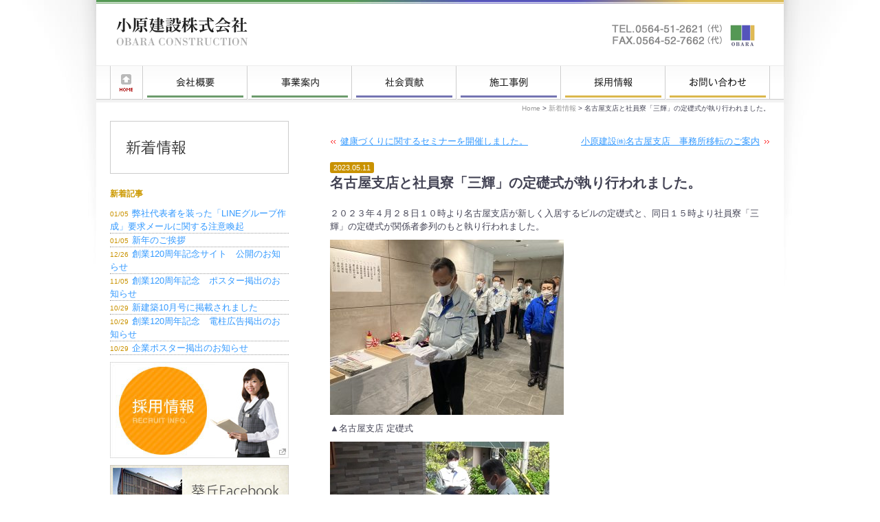

--- FILE ---
content_type: text/html; charset=UTF-8
request_url: https://www.obara-group.com/archives/3360
body_size: 8322
content:
<!DOCTYPE html PUBLIC "-//W3C//DTD XHTML 1.0 Transitional//EN" "http://www.w3.org/TR/xhtml1/DTD/xhtml1-transitional.dtd">
<html xmlns="http://www.w3.org/1999/xhtml" lang="ja">

<head profile="http://gmpg.org/xfn/11">
<meta http-equiv="Content-Type" content="text/html; charset=utf-8" />

<title>小原建設株式会社　愛知県岡崎市　建設・土木・リニューアル&raquo; Blog Archive &raquo; 名古屋支店と社員寮「三輝」の定礎式が執り行われました。</title>

<link rel="stylesheet" href="https://www.obara-group.com/wp/wp-content/themes/obara2012/style.css?20180302-0850" type="text/css" />
<link rel="alternate" type="application/rss+xml" title="小原建設株式会社　愛知県岡崎市　建設・土木・リニューアル RSS Feed" href="https://www.obara-group.com/feed/" />
<link rel="alternate" type="application/atom+xml" title="小原建設株式会社　愛知県岡崎市　建設・土木・リニューアル Atom Feed" href="https://www.obara-group.com/feed/atom/" />
<link rel="pingback" href="https://www.obara-group.com/wp/xmlrpc.php" />

<link rel="icon" type="image/x-icon" href="https://www.obara-group.com/favicon.ico">
<link rel="apple-touch-icon" sizes="180x180" href="https://www.obara-group.com/apple-touch-icon.png">
<meta name="description" content="小原建設株式会社は2006年に創立100周年を迎えた愛知県岡崎市の総合建設企業です" />
<meta name="keywords" content="愛知県, 岡崎市, 名古屋, 大阪, 東京, 豊橋, 茨城, 建築, リニューアル, 土木, 建設, リフォーム" />


<meta name='robots' content='max-image-preview:large' />
	<style>img:is([sizes="auto" i], [sizes^="auto," i]) { contain-intrinsic-size: 3000px 1500px }</style>
	<link rel="alternate" type="application/rss+xml" title="小原建設株式会社　愛知県岡崎市　建設・土木・リニューアル &raquo; 名古屋支店と社員寮「三輝」の定礎式が執り行われました。 のコメントのフィード" href="https://www.obara-group.com/archives/3360/feed/" />
<script type="text/javascript">
/* <![CDATA[ */
window._wpemojiSettings = {"baseUrl":"https:\/\/s.w.org\/images\/core\/emoji\/15.1.0\/72x72\/","ext":".png","svgUrl":"https:\/\/s.w.org\/images\/core\/emoji\/15.1.0\/svg\/","svgExt":".svg","source":{"concatemoji":"https:\/\/www.obara-group.com\/wp\/wp-includes\/js\/wp-emoji-release.min.js?ver=6.8.1"}};
/*! This file is auto-generated */
!function(i,n){var o,s,e;function c(e){try{var t={supportTests:e,timestamp:(new Date).valueOf()};sessionStorage.setItem(o,JSON.stringify(t))}catch(e){}}function p(e,t,n){e.clearRect(0,0,e.canvas.width,e.canvas.height),e.fillText(t,0,0);var t=new Uint32Array(e.getImageData(0,0,e.canvas.width,e.canvas.height).data),r=(e.clearRect(0,0,e.canvas.width,e.canvas.height),e.fillText(n,0,0),new Uint32Array(e.getImageData(0,0,e.canvas.width,e.canvas.height).data));return t.every(function(e,t){return e===r[t]})}function u(e,t,n){switch(t){case"flag":return n(e,"\ud83c\udff3\ufe0f\u200d\u26a7\ufe0f","\ud83c\udff3\ufe0f\u200b\u26a7\ufe0f")?!1:!n(e,"\ud83c\uddfa\ud83c\uddf3","\ud83c\uddfa\u200b\ud83c\uddf3")&&!n(e,"\ud83c\udff4\udb40\udc67\udb40\udc62\udb40\udc65\udb40\udc6e\udb40\udc67\udb40\udc7f","\ud83c\udff4\u200b\udb40\udc67\u200b\udb40\udc62\u200b\udb40\udc65\u200b\udb40\udc6e\u200b\udb40\udc67\u200b\udb40\udc7f");case"emoji":return!n(e,"\ud83d\udc26\u200d\ud83d\udd25","\ud83d\udc26\u200b\ud83d\udd25")}return!1}function f(e,t,n){var r="undefined"!=typeof WorkerGlobalScope&&self instanceof WorkerGlobalScope?new OffscreenCanvas(300,150):i.createElement("canvas"),a=r.getContext("2d",{willReadFrequently:!0}),o=(a.textBaseline="top",a.font="600 32px Arial",{});return e.forEach(function(e){o[e]=t(a,e,n)}),o}function t(e){var t=i.createElement("script");t.src=e,t.defer=!0,i.head.appendChild(t)}"undefined"!=typeof Promise&&(o="wpEmojiSettingsSupports",s=["flag","emoji"],n.supports={everything:!0,everythingExceptFlag:!0},e=new Promise(function(e){i.addEventListener("DOMContentLoaded",e,{once:!0})}),new Promise(function(t){var n=function(){try{var e=JSON.parse(sessionStorage.getItem(o));if("object"==typeof e&&"number"==typeof e.timestamp&&(new Date).valueOf()<e.timestamp+604800&&"object"==typeof e.supportTests)return e.supportTests}catch(e){}return null}();if(!n){if("undefined"!=typeof Worker&&"undefined"!=typeof OffscreenCanvas&&"undefined"!=typeof URL&&URL.createObjectURL&&"undefined"!=typeof Blob)try{var e="postMessage("+f.toString()+"("+[JSON.stringify(s),u.toString(),p.toString()].join(",")+"));",r=new Blob([e],{type:"text/javascript"}),a=new Worker(URL.createObjectURL(r),{name:"wpTestEmojiSupports"});return void(a.onmessage=function(e){c(n=e.data),a.terminate(),t(n)})}catch(e){}c(n=f(s,u,p))}t(n)}).then(function(e){for(var t in e)n.supports[t]=e[t],n.supports.everything=n.supports.everything&&n.supports[t],"flag"!==t&&(n.supports.everythingExceptFlag=n.supports.everythingExceptFlag&&n.supports[t]);n.supports.everythingExceptFlag=n.supports.everythingExceptFlag&&!n.supports.flag,n.DOMReady=!1,n.readyCallback=function(){n.DOMReady=!0}}).then(function(){return e}).then(function(){var e;n.supports.everything||(n.readyCallback(),(e=n.source||{}).concatemoji?t(e.concatemoji):e.wpemoji&&e.twemoji&&(t(e.twemoji),t(e.wpemoji)))}))}((window,document),window._wpemojiSettings);
/* ]]> */
</script>
<style id='wp-emoji-styles-inline-css' type='text/css'>

	img.wp-smiley, img.emoji {
		display: inline !important;
		border: none !important;
		box-shadow: none !important;
		height: 1em !important;
		width: 1em !important;
		margin: 0 0.07em !important;
		vertical-align: -0.1em !important;
		background: none !important;
		padding: 0 !important;
	}
</style>
<link rel='stylesheet' id='wp-block-library-css' href='https://www.obara-group.com/wp/wp-includes/css/dist/block-library/style.min.css?ver=6.8.1' type='text/css' media='all' />
<style id='classic-theme-styles-inline-css' type='text/css'>
/*! This file is auto-generated */
.wp-block-button__link{color:#fff;background-color:#32373c;border-radius:9999px;box-shadow:none;text-decoration:none;padding:calc(.667em + 2px) calc(1.333em + 2px);font-size:1.125em}.wp-block-file__button{background:#32373c;color:#fff;text-decoration:none}
</style>
<style id='global-styles-inline-css' type='text/css'>
:root{--wp--preset--aspect-ratio--square: 1;--wp--preset--aspect-ratio--4-3: 4/3;--wp--preset--aspect-ratio--3-4: 3/4;--wp--preset--aspect-ratio--3-2: 3/2;--wp--preset--aspect-ratio--2-3: 2/3;--wp--preset--aspect-ratio--16-9: 16/9;--wp--preset--aspect-ratio--9-16: 9/16;--wp--preset--color--black: #000000;--wp--preset--color--cyan-bluish-gray: #abb8c3;--wp--preset--color--white: #ffffff;--wp--preset--color--pale-pink: #f78da7;--wp--preset--color--vivid-red: #cf2e2e;--wp--preset--color--luminous-vivid-orange: #ff6900;--wp--preset--color--luminous-vivid-amber: #fcb900;--wp--preset--color--light-green-cyan: #7bdcb5;--wp--preset--color--vivid-green-cyan: #00d084;--wp--preset--color--pale-cyan-blue: #8ed1fc;--wp--preset--color--vivid-cyan-blue: #0693e3;--wp--preset--color--vivid-purple: #9b51e0;--wp--preset--gradient--vivid-cyan-blue-to-vivid-purple: linear-gradient(135deg,rgba(6,147,227,1) 0%,rgb(155,81,224) 100%);--wp--preset--gradient--light-green-cyan-to-vivid-green-cyan: linear-gradient(135deg,rgb(122,220,180) 0%,rgb(0,208,130) 100%);--wp--preset--gradient--luminous-vivid-amber-to-luminous-vivid-orange: linear-gradient(135deg,rgba(252,185,0,1) 0%,rgba(255,105,0,1) 100%);--wp--preset--gradient--luminous-vivid-orange-to-vivid-red: linear-gradient(135deg,rgba(255,105,0,1) 0%,rgb(207,46,46) 100%);--wp--preset--gradient--very-light-gray-to-cyan-bluish-gray: linear-gradient(135deg,rgb(238,238,238) 0%,rgb(169,184,195) 100%);--wp--preset--gradient--cool-to-warm-spectrum: linear-gradient(135deg,rgb(74,234,220) 0%,rgb(151,120,209) 20%,rgb(207,42,186) 40%,rgb(238,44,130) 60%,rgb(251,105,98) 80%,rgb(254,248,76) 100%);--wp--preset--gradient--blush-light-purple: linear-gradient(135deg,rgb(255,206,236) 0%,rgb(152,150,240) 100%);--wp--preset--gradient--blush-bordeaux: linear-gradient(135deg,rgb(254,205,165) 0%,rgb(254,45,45) 50%,rgb(107,0,62) 100%);--wp--preset--gradient--luminous-dusk: linear-gradient(135deg,rgb(255,203,112) 0%,rgb(199,81,192) 50%,rgb(65,88,208) 100%);--wp--preset--gradient--pale-ocean: linear-gradient(135deg,rgb(255,245,203) 0%,rgb(182,227,212) 50%,rgb(51,167,181) 100%);--wp--preset--gradient--electric-grass: linear-gradient(135deg,rgb(202,248,128) 0%,rgb(113,206,126) 100%);--wp--preset--gradient--midnight: linear-gradient(135deg,rgb(2,3,129) 0%,rgb(40,116,252) 100%);--wp--preset--font-size--small: 13px;--wp--preset--font-size--medium: 20px;--wp--preset--font-size--large: 36px;--wp--preset--font-size--x-large: 42px;--wp--preset--spacing--20: 0.44rem;--wp--preset--spacing--30: 0.67rem;--wp--preset--spacing--40: 1rem;--wp--preset--spacing--50: 1.5rem;--wp--preset--spacing--60: 2.25rem;--wp--preset--spacing--70: 3.38rem;--wp--preset--spacing--80: 5.06rem;--wp--preset--shadow--natural: 6px 6px 9px rgba(0, 0, 0, 0.2);--wp--preset--shadow--deep: 12px 12px 50px rgba(0, 0, 0, 0.4);--wp--preset--shadow--sharp: 6px 6px 0px rgba(0, 0, 0, 0.2);--wp--preset--shadow--outlined: 6px 6px 0px -3px rgba(255, 255, 255, 1), 6px 6px rgba(0, 0, 0, 1);--wp--preset--shadow--crisp: 6px 6px 0px rgba(0, 0, 0, 1);}:where(.is-layout-flex){gap: 0.5em;}:where(.is-layout-grid){gap: 0.5em;}body .is-layout-flex{display: flex;}.is-layout-flex{flex-wrap: wrap;align-items: center;}.is-layout-flex > :is(*, div){margin: 0;}body .is-layout-grid{display: grid;}.is-layout-grid > :is(*, div){margin: 0;}:where(.wp-block-columns.is-layout-flex){gap: 2em;}:where(.wp-block-columns.is-layout-grid){gap: 2em;}:where(.wp-block-post-template.is-layout-flex){gap: 1.25em;}:where(.wp-block-post-template.is-layout-grid){gap: 1.25em;}.has-black-color{color: var(--wp--preset--color--black) !important;}.has-cyan-bluish-gray-color{color: var(--wp--preset--color--cyan-bluish-gray) !important;}.has-white-color{color: var(--wp--preset--color--white) !important;}.has-pale-pink-color{color: var(--wp--preset--color--pale-pink) !important;}.has-vivid-red-color{color: var(--wp--preset--color--vivid-red) !important;}.has-luminous-vivid-orange-color{color: var(--wp--preset--color--luminous-vivid-orange) !important;}.has-luminous-vivid-amber-color{color: var(--wp--preset--color--luminous-vivid-amber) !important;}.has-light-green-cyan-color{color: var(--wp--preset--color--light-green-cyan) !important;}.has-vivid-green-cyan-color{color: var(--wp--preset--color--vivid-green-cyan) !important;}.has-pale-cyan-blue-color{color: var(--wp--preset--color--pale-cyan-blue) !important;}.has-vivid-cyan-blue-color{color: var(--wp--preset--color--vivid-cyan-blue) !important;}.has-vivid-purple-color{color: var(--wp--preset--color--vivid-purple) !important;}.has-black-background-color{background-color: var(--wp--preset--color--black) !important;}.has-cyan-bluish-gray-background-color{background-color: var(--wp--preset--color--cyan-bluish-gray) !important;}.has-white-background-color{background-color: var(--wp--preset--color--white) !important;}.has-pale-pink-background-color{background-color: var(--wp--preset--color--pale-pink) !important;}.has-vivid-red-background-color{background-color: var(--wp--preset--color--vivid-red) !important;}.has-luminous-vivid-orange-background-color{background-color: var(--wp--preset--color--luminous-vivid-orange) !important;}.has-luminous-vivid-amber-background-color{background-color: var(--wp--preset--color--luminous-vivid-amber) !important;}.has-light-green-cyan-background-color{background-color: var(--wp--preset--color--light-green-cyan) !important;}.has-vivid-green-cyan-background-color{background-color: var(--wp--preset--color--vivid-green-cyan) !important;}.has-pale-cyan-blue-background-color{background-color: var(--wp--preset--color--pale-cyan-blue) !important;}.has-vivid-cyan-blue-background-color{background-color: var(--wp--preset--color--vivid-cyan-blue) !important;}.has-vivid-purple-background-color{background-color: var(--wp--preset--color--vivid-purple) !important;}.has-black-border-color{border-color: var(--wp--preset--color--black) !important;}.has-cyan-bluish-gray-border-color{border-color: var(--wp--preset--color--cyan-bluish-gray) !important;}.has-white-border-color{border-color: var(--wp--preset--color--white) !important;}.has-pale-pink-border-color{border-color: var(--wp--preset--color--pale-pink) !important;}.has-vivid-red-border-color{border-color: var(--wp--preset--color--vivid-red) !important;}.has-luminous-vivid-orange-border-color{border-color: var(--wp--preset--color--luminous-vivid-orange) !important;}.has-luminous-vivid-amber-border-color{border-color: var(--wp--preset--color--luminous-vivid-amber) !important;}.has-light-green-cyan-border-color{border-color: var(--wp--preset--color--light-green-cyan) !important;}.has-vivid-green-cyan-border-color{border-color: var(--wp--preset--color--vivid-green-cyan) !important;}.has-pale-cyan-blue-border-color{border-color: var(--wp--preset--color--pale-cyan-blue) !important;}.has-vivid-cyan-blue-border-color{border-color: var(--wp--preset--color--vivid-cyan-blue) !important;}.has-vivid-purple-border-color{border-color: var(--wp--preset--color--vivid-purple) !important;}.has-vivid-cyan-blue-to-vivid-purple-gradient-background{background: var(--wp--preset--gradient--vivid-cyan-blue-to-vivid-purple) !important;}.has-light-green-cyan-to-vivid-green-cyan-gradient-background{background: var(--wp--preset--gradient--light-green-cyan-to-vivid-green-cyan) !important;}.has-luminous-vivid-amber-to-luminous-vivid-orange-gradient-background{background: var(--wp--preset--gradient--luminous-vivid-amber-to-luminous-vivid-orange) !important;}.has-luminous-vivid-orange-to-vivid-red-gradient-background{background: var(--wp--preset--gradient--luminous-vivid-orange-to-vivid-red) !important;}.has-very-light-gray-to-cyan-bluish-gray-gradient-background{background: var(--wp--preset--gradient--very-light-gray-to-cyan-bluish-gray) !important;}.has-cool-to-warm-spectrum-gradient-background{background: var(--wp--preset--gradient--cool-to-warm-spectrum) !important;}.has-blush-light-purple-gradient-background{background: var(--wp--preset--gradient--blush-light-purple) !important;}.has-blush-bordeaux-gradient-background{background: var(--wp--preset--gradient--blush-bordeaux) !important;}.has-luminous-dusk-gradient-background{background: var(--wp--preset--gradient--luminous-dusk) !important;}.has-pale-ocean-gradient-background{background: var(--wp--preset--gradient--pale-ocean) !important;}.has-electric-grass-gradient-background{background: var(--wp--preset--gradient--electric-grass) !important;}.has-midnight-gradient-background{background: var(--wp--preset--gradient--midnight) !important;}.has-small-font-size{font-size: var(--wp--preset--font-size--small) !important;}.has-medium-font-size{font-size: var(--wp--preset--font-size--medium) !important;}.has-large-font-size{font-size: var(--wp--preset--font-size--large) !important;}.has-x-large-font-size{font-size: var(--wp--preset--font-size--x-large) !important;}
:where(.wp-block-post-template.is-layout-flex){gap: 1.25em;}:where(.wp-block-post-template.is-layout-grid){gap: 1.25em;}
:where(.wp-block-columns.is-layout-flex){gap: 2em;}:where(.wp-block-columns.is-layout-grid){gap: 2em;}
:root :where(.wp-block-pullquote){font-size: 1.5em;line-height: 1.6;}
</style>
<style id='akismet-widget-style-inline-css' type='text/css'>

			.a-stats {
				--akismet-color-mid-green: #357b49;
				--akismet-color-white: #fff;
				--akismet-color-light-grey: #f6f7f7;

				max-width: 350px;
				width: auto;
			}

			.a-stats * {
				all: unset;
				box-sizing: border-box;
			}

			.a-stats strong {
				font-weight: 600;
			}

			.a-stats a.a-stats__link,
			.a-stats a.a-stats__link:visited,
			.a-stats a.a-stats__link:active {
				background: var(--akismet-color-mid-green);
				border: none;
				box-shadow: none;
				border-radius: 8px;
				color: var(--akismet-color-white);
				cursor: pointer;
				display: block;
				font-family: -apple-system, BlinkMacSystemFont, 'Segoe UI', 'Roboto', 'Oxygen-Sans', 'Ubuntu', 'Cantarell', 'Helvetica Neue', sans-serif;
				font-weight: 500;
				padding: 12px;
				text-align: center;
				text-decoration: none;
				transition: all 0.2s ease;
			}

			/* Extra specificity to deal with TwentyTwentyOne focus style */
			.widget .a-stats a.a-stats__link:focus {
				background: var(--akismet-color-mid-green);
				color: var(--akismet-color-white);
				text-decoration: none;
			}

			.a-stats a.a-stats__link:hover {
				filter: brightness(110%);
				box-shadow: 0 4px 12px rgba(0, 0, 0, 0.06), 0 0 2px rgba(0, 0, 0, 0.16);
			}

			.a-stats .count {
				color: var(--akismet-color-white);
				display: block;
				font-size: 1.5em;
				line-height: 1.4;
				padding: 0 13px;
				white-space: nowrap;
			}
		
</style>
<script type="text/javascript" src="https://www.obara-group.com/wp/wp-includes/js/jquery/jquery.min.js?ver=3.7.1" id="jquery-core-js"></script>
<script type="text/javascript" src="https://www.obara-group.com/wp/wp-includes/js/jquery/jquery-migrate.min.js?ver=3.4.1" id="jquery-migrate-js"></script>
<link rel="https://api.w.org/" href="https://www.obara-group.com/wp-json/" /><link rel="alternate" title="JSON" type="application/json" href="https://www.obara-group.com/wp-json/wp/v2/posts/3360" /><link rel="EditURI" type="application/rsd+xml" title="RSD" href="https://www.obara-group.com/wp/xmlrpc.php?rsd" />
<meta name="generator" content="WordPress 6.8.1" />
<link rel="canonical" href="https://www.obara-group.com/archives/3360" />
<link rel='shortlink' href='https://www.obara-group.com/?p=3360' />
<link rel="alternate" title="oEmbed (JSON)" type="application/json+oembed" href="https://www.obara-group.com/wp-json/oembed/1.0/embed?url=https%3A%2F%2Fwww.obara-group.com%2Farchives%2F3360" />
<link rel="alternate" title="oEmbed (XML)" type="text/xml+oembed" href="https://www.obara-group.com/wp-json/oembed/1.0/embed?url=https%3A%2F%2Fwww.obara-group.com%2Farchives%2F3360&#038;format=xml" />
<!-- Global site tag (gtag.js) - Google Analytics -->
<script async src="https://www.googletagmanager.com/gtag/js?id=G-KZEKZLWRX6"></script>
<script>
  window.dataLayer = window.dataLayer || [];
  function gtag(){dataLayer.push(arguments);}
  gtag('js', new Date());

  gtag('config', 'G-KZEKZLWRX6');
</script>
</head>
<body>


<div id="page">
<a name="top"></a>
<div id="header">
	<div class="inner">
			<div id="headerimg">
			<h1 id="banner"><a href="https://www.obara-group.com/">小原建設株式会社　愛知県岡崎市　建設・土木・リニューアル</a></h1>
			
			<div id="Phones"><a href="https://www.obara-group.com/contact/" id="Phones" title="お問い合わせはこちらへ">お問い合わせはこちらへ</a></div>
		</div>
			
	</div>
</div>
<div id="gNaviArea">
	<div class="inner">
		<div class="menu-header"><ul id="menu-header" class="menu"><li id="menu-item-86" class="menu-item menu-item-type-custom menu-item-object-custom menu-item-home menu-item-86"><a href="https://www.obara-group.com/">ホーム</a></li>
<li id="menu-item-87" class="menu-item menu-item-type-post_type menu-item-object-page menu-item-87"><a href="https://www.obara-group.com/company/">会社概要</a></li>
<li id="menu-item-88" class="menu-item menu-item-type-post_type menu-item-object-page menu-item-88"><a href="https://www.obara-group.com/product/">事業案内</a></li>
<li id="menu-item-194" class="menu-item menu-item-type-post_type menu-item-object-page menu-item-194"><a href="https://www.obara-group.com/philanthropy/">社会貢献</a></li>
<li id="menu-item-90" class="menu-item menu-item-type-post_type menu-item-object-page menu-item-90"><a href="https://www.obara-group.com/construction/">施工事例一覧</a></li>
<li id="menu-item-1941" class="menu-item menu-item-type-custom menu-item-object-custom menu-item-1941"><a target="_blank" href="https://www.obara-group.com/recruit/">採用情報</a></li>
<li id="menu-item-92" class="menu-item menu-item-type-post_type menu-item-object-page menu-item-92"><a href="https://www.obara-group.com/contact/">お問い合わせ</a></li>
</ul></div>	</div>
</div>
<div id="hansel">
	<div class="inner">
<!-- Breadcrumb NavXT 7.4.1 -->
<a title="小原建設株式会社　愛知県岡崎市　建設・土木・リニューアル." href="https://www.obara-group.com">Home</a> &gt; <a title="Go to the 新着情報 category archives." href="https://www.obara-group.com/archives/category/news/">新着情報</a> &gt; 名古屋支店と社員寮「三輝」の定礎式が執り行われました。	</div>
</div>

<div id="container">
	<div class="inner">

	<div id="content" class="widecolumn">

			<ul class="pageNav">
			<li class="prev"><a href="https://www.obara-group.com/archives/3356" rel="prev" title="健康づくりに関するセミナーを開催しました。">健康づくりに関するセミナーを開催しました。</a></li>			<li class="next"><a href="https://www.obara-group.com/archives/3367" rel="next" title="小原建設㈱名古屋支店　事務所移転のご案内">小原建設㈱名古屋支店　事務所移転のご案内</a></li>		</ul>
		
		<div class="post" id="post-3360">
			<small class="entryDate">2023.05.11</small>
			<h2 class="entryTitle">名古屋支店と社員寮「三輝」の定礎式が執り行われました。</h2>

			<div class="entry">
				<p>２０２３年４月２８日１０時より名古屋支店が新しく入居するビルの定礎式と、同日１５時より社員寮「三輝」の定礎式が関係者参列のもと執り行われました。</p>
<p><img fetchpriority="high" decoding="async" class="alignnone size-medium wp-image-3361" src="https://www.obara-group.com/wp/wp-content/uploads/2023/05/名古屋支店-340x255.jpg" alt="" width="340" height="255" srcset="https://www.obara-group.com/wp/wp-content/uploads/2023/05/名古屋支店-340x255.jpg 340w, https://www.obara-group.com/wp/wp-content/uploads/2023/05/名古屋支店-1024x768.jpg 1024w, https://www.obara-group.com/wp/wp-content/uploads/2023/05/名古屋支店-768x576.jpg 768w, https://www.obara-group.com/wp/wp-content/uploads/2023/05/名古屋支店-1536x1152.jpg 1536w, https://www.obara-group.com/wp/wp-content/uploads/2023/05/名古屋支店-2048x1536.jpg 2048w" sizes="(max-width: 340px) 100vw, 340px" /></p>
<p>▲名古屋支店 定礎式</p>
<p><img decoding="async" class="alignnone size-full wp-image-3362" src="https://www.obara-group.com/wp/wp-content/uploads/2023/05/三輝.jpg" alt="" width="319" height="254" /></p>
<p>▲社員寮「三輝」定礎式</p>

								
				</div>
		</div>

		<ul class="pageNav">
			<li class="prev"><a href="https://www.obara-group.com/archives/3356" rel="prev" title="健康づくりに関するセミナーを開催しました。">健康づくりに関するセミナーを開催しました。</a></li>			<li class="next"><a href="https://www.obara-group.com/archives/3367" rel="next" title="小原建設㈱名古屋支店　事務所移転のご案内">小原建設㈱名古屋支店　事務所移転のご案内</a></li>		</ul>

	
	</div>
	<div id="sidebar">
		<h3 class="sideTitle"><a href="https://www.obara-group.com/archives/category/news/" class="stnews">新着情報</a></h3>
		
				
		<div class="widget">
			<h4>新着記事</h4>
			<ul>
						<li><small>01/05</small><a href="https://www.obara-group.com/archives/4407" rel="bookmark" title="Permanent Link to 弊社代表者を装った「LINEグループ作成」要求メールに関する注意喚起">弊社代表者を装った「LINEグループ作成」要求メールに関する注意喚起 </a></li>
						<li><small>01/05</small><a href="https://www.obara-group.com/archives/4404" rel="bookmark" title="Permanent Link to 新年のご挨拶">新年のご挨拶 </a></li>
						<li><small>12/26</small><a href="https://www.obara-group.com/archives/4399" rel="bookmark" title="Permanent Link to 創業120周年記念サイト　公開のお知らせ">創業120周年記念サイト　公開のお知らせ </a></li>
						<li><small>11/05</small><a href="https://www.obara-group.com/archives/4376" rel="bookmark" title="Permanent Link to 創業120周年記念　ポスター掲出のお知らせ">創業120周年記念　ポスター掲出のお知らせ </a></li>
						<li><small>10/29</small><a href="https://www.obara-group.com/archives/4372" rel="bookmark" title="Permanent Link to 新建築10月号に掲載されました">新建築10月号に掲載されました </a></li>
						<li><small>10/29</small><a href="https://www.obara-group.com/archives/4366" rel="bookmark" title="Permanent Link to 創業120周年記念　電柱広告掲出のお知らせ">創業120周年記念　電柱広告掲出のお知らせ </a></li>
						<li><small>10/29</small><a href="https://www.obara-group.com/archives/4362" rel="bookmark" title="Permanent Link to 企業ポスター掲出のお知らせ">企業ポスター掲出のお知らせ </a></li>
						</ul>
		</div>
			
		<div id="SideBanners">
	<ul>
	<li><a href="/recruit/" target="obara2"><img src="https://www.obara-group.com/wp/wp-content/themes/obara2012/img/bn_recruit260.jpg" /></a></li>
	<li><a href="https://www.facebook.com/%E8%91%B5%E4%B8%98-203393786965046/" target="obara2"><img src="https://www.obara-group.com/wp/wp-content/themes/obara2012/img/bn_kikyu260.jpg" /></a></li>
	
    <li><a href="/downloadform/"><img src="https://www.obara-group.com/wp/wp-content/themes/obara2012/img/bn_lib260.png" /></a></li>
	</ul>
</div>
<div id="fb-root"></div>
<script>(function(d, s, id) {
  var js, fjs = d.getElementsByTagName(s)[0];
  if (d.getElementById(id)) return;
  js = d.createElement(s); js.id = id;
  js.src = "//connect.facebook.net/ja_JP/all.js#xfbml=1";
  fjs.parentNode.insertBefore(js, fjs);
}(document, 'script', 'facebook-jssdk'));</script>
<div class="fb-like-box" data-href="http://www.facebook.com/ObaraConstruction" data-width="260" data-height="80" data-show-faces="false" data-stream="false" data-header="false" style="border:1px solid #36C; width:260px;"></div>



</div>
	</div>
	</div>

	<div class="inner">
			<p><a href="#top" id="goTopBtn" class="imgBtn">このページの上へ</a></p>
	</div>
			
	<div id="footer">
		<div class="inner">
			<div class="menu-footer"><ul id="menu-footer" class="menu"><li id="menu-item-94" class="menu-item menu-item-type-custom menu-item-object-custom menu-item-94"><a href="https://obara-group.com/">ホーム</a></li>
<li id="menu-item-95" class="menu-item menu-item-type-post_type menu-item-object-page menu-item-95"><a href="https://www.obara-group.com/company/">会社概要</a></li>
<li id="menu-item-93" class="menu-item menu-item-type-post_type menu-item-object-page menu-item-93"><a href="https://www.obara-group.com/contact/">お問い合わせ</a></li>
<li id="menu-item-265" class="menu-item menu-item-type-post_type menu-item-object-page menu-item-265"><a href="https://www.obara-group.com/contact/sitemap/">サイトマップ</a></li>
<li id="menu-item-1065" class="menu-item menu-item-type-post_type menu-item-object-page menu-item-1065"><a href="https://www.obara-group.com/contact/privacy/">個人情報保護方針</a></li>
</ul></div>
			<div class="footProf">
			小原建設株式会社<br />
本社／愛知県岡崎市明大寺町字西郷中37番地<br />
TEL.0564-51-2621(代)　FAX.0564-52-7662(代)
			</div>		
			<div id="copyrights">
			&copy;2026 小原建設株式会社　愛知県岡崎市　建設・土木・リニューアル All rights reserved.
			</div>
		</div>
	</div>
</div>
	<script type="speculationrules">
{"prefetch":[{"source":"document","where":{"and":[{"href_matches":"\/*"},{"not":{"href_matches":["\/wp\/wp-*.php","\/wp\/wp-admin\/*","\/wp\/wp-content\/uploads\/*","\/wp\/wp-content\/*","\/wp\/wp-content\/plugins\/*","\/wp\/wp-content\/themes\/obara2012\/*","\/*\\?(.+)"]}},{"not":{"selector_matches":"a[rel~=\"nofollow\"]"}},{"not":{"selector_matches":".no-prefetch, .no-prefetch a"}}]},"eagerness":"conservative"}]}
</script>
</body>
</html>

<!--
Performance optimized by W3 Total Cache. Learn more: https://www.boldgrid.com/w3-total-cache/


Served from: www.obara-group.com @ 2026-01-17 15:54:20 by W3 Total Cache
-->

--- FILE ---
content_type: text/css
request_url: https://www.obara-group.com/wp/wp-content/themes/obara2012/style.css?20180302-0850
body_size: 3351
content:
@charset "utf-8";
/*
Theme Name: 小原建設
Theme URI: http:/bcd-inc.jp/
Description: 小原建設のテーマ
Version: 1.1
Author: bCDaisuke
Author URI: http://bcd-inc.jp/
Tags: blue, custom header, fixed width, two columns, widgets
*/

@import url('style_indivi.css?20180302-1819');

/*  
00:bCD Reset  
----------------------------------------------------*/  
  
html{   
	margin:0;   
	padding:0;   
}   
body{   
	margin:0;   
	padding:0;   
	font-size:small;   
	line-height:1.5; 
	font-family:  "ＭＳ Ｐゴシック","メイリオ", Helvetica, Arial, sans-serif, Osaka, "ヒラギノ角ゴ Pro W3";    
}   
  
h1,h2,h3,h4,h5,h6,div,p,form{   
	margin:0;   
	padding:0;   
}   
  
div{   
	margin:0;   
	padding:0;   
	display: zoom: 100%; /* IE for7.0 clearfix */  
}   
  
div:after{  /* clear fix */  
    content: ".";     
    display: block;     
    visibility: hidden;     
    height: 0.1px;     
    font-size: 0.1em;     
    line-height: 0;     
    clear: both;     
}   
    
table{   
	/*  
	border-collapse: separate;  
	border-collapse: collapse;
	border-spacing: 1px;  
	*/  
}   
  

th,td{   
	text-align:left;   
	vertical-align:middle;   
}

  
img {   
	border:none;   
}   
  
  
address{   
	font-style:normal;   
}   
  
/*  
01:customers Reset  
----------------------------------------------------*/  
  
body{   
	background:#FFF; 
	color:#445; 
}   
  
a{   
	color:#3399FF;   
}   
a:visited{   
	color:#999;   
}   
a:hover{   
	color:#C06;   
	text-decoration:none;   
}   
  
ol{   
    
}   
ol li{   
}   
  
p{   
	margin:5px 0 10px 0;   
}   
  
ul,li{   
	margin:0;   
	padding:0;  
	list-style:none;
}   
 
ul{
	margin:20px  0 20px 0;
}

ul li{
	background:url('img/allow_right.gif') no-repeat left center;
	padding-left:15px;
	margin-bottom:10px;
}



ul li{   
	
	/*list-style:none;
	background:url('img/li01.gif') no-repeat 0px 6px;   
	padding-left:16px;   
	*/
}   
  

h2{   
	margin:0 0 20px 0;   
}   
h3{
	margin:0 0 20px 0;  
	font-size:16px;
}


h4{   
	margin:20px 0 10px 0;  
	font-size:12px;
	color:#C90;
}  
h5{   
	margin:20px 0 10px 0;
	padding: 0 5px 0 5px;
	font-size:14px;
  background: transparent;/*背景透明に*/
  border-left: solid 5px #121A83 ;/*左線*/
	
	color:#000;
	font-weight:normal;
}


.imgBtn,
.imgH{
	display:block;
	font-size:1px;
	line-height:1px;
	text-indent:-1000em;
	text-align:left;
	overflow:hidden;
}

.bmH{
	border:none;	
}

a:hover img{
	filter:alpha(opacity=60); /*IE*/
	-moz-opacity:0.6; /*FF*/
	opacity:0.6;
}

a.allow{
	background:url('img/allow_right.gif') no-repeat left center;
	padding-left:15px;	
}


.leftWrap{
	float:left;
	padding:0 20px 20px 0;	
}


/*
-----------------------------
		02:Layout
-----------------------------
*/


#page{	/*全体*/
	background:#FFF url('img/bg_shadow.jpg') no-repeat top center;
	/*
	background:#FFF url('img/bg2.jpg') repeat-x top center;
	*/
}


.inner{
	width:960px;
	padding:0 20px;
	margin:0 auto;
	background:#fff;
}


#header {

}

#header .inner{
	background:#FFF url('img/head_bg.jpg') no-repeat top center;
	width:1000px;
	padding:10px 0 0 0;
	height:85px;
	/*
	border-top:1px solid #222;
	*/
}

#headerimg{
	padding-top:10px;	
}
.description{
	height:18px;
	font-size:10px;
	color:#CCC;
	padding-left:5px;
	height:10px;
}
h1#banner{
	width:210px;
	height:60px;
	float:left;
	font-size:20px;
	margin-left:20px;
}
h1#banner a{
	
	background:#FFF url('img/logo_obara.gif');
	
	display:block;
	width:210px;
	height:60px;
	
	color:#000;
	text-decoration:none;
	
	font-size:1px;
	text-indent:-1000em;
	overflow:hidden;
	
}

#Phones {
	width:210px;
	height:60px;
	margin-right:20px;
	float:right;
	}
#Phones a{
	width:210px;
	height:60px;
	background:#FFF url('img/phones.gif');
	font-size:1px;
	text-indent:-1000em;
	overflow:hidden;
}

#Phones a:hover{
	background-position:0 -60px;
}

#hansel{
	clear:both;
	text-align:right;
	padding:0;
	font-size:10px;
}
#hansel .inner{
	background:#FFF url('img/hansel_shadow.gif') repeat-x top;	
	padding:5px 20px 10px 20px ;
	width:960px;
	height:16px;
	}

#hansel a{
	color:#999;
	text-decoration:none;	
}

#gNaviArea{
	margin:0;
	padding:0;
	height:50px;	
}

#hansel a:hover{
	text-decoration:underline;	}

#container .inner{
	background:#fff;
}

#content{
	float:right;
	width:640px;
	background:#FFF;
	padding:0px;
}

#contentHome{
	width:960px;
	padding:0;
	margin:0;
}



#sidebar{
	float:left;
	width:260px;
}


#footer {
	color:#999;

}
#footer .inner{
	width:960px;
	padding:15px 0 0  0;
	background:url('img/under_bar.gif') repeat-x top;
}


#goTopBtn{
	width:120px;
	height:24px;
	float:right;
	clear:both;
	background:url('img/gototop.png');
		margin-top:20px;
}

.menu-footer{
	height:40px;
}

.menu-footer li{
	display:inline;
	margin-right:10px;
	font-size:10px;
	}
.menu-footer li a{
	color:#777;	
}

.footProf{
	line-height:12px;
	font-size:10px;
}
#copyrights{
	clear:both;
	font-size:10px;
	padding:5px 0;
}

#sidebar{
}


/*
-----------------------------
			Navi
-----------------------------
*/

.menu-header{
	background:url('img/gn_bg.gif') repeat-x;
	margin:0 -20px;
	padding:0 20px;
}

#menu-header{
	height:50px;
	
	margin:0;
	padding:0;
}


#menu-header li{
	list-style:none;
	float:left;
	width:152px;
	height:50px;
	margin:0;
	padding:0;
	
	background:#eee;
}

#menu-header li a{
	display:block;
	width:152px;
	height:50px;
	padding:0;
	
	text-indent:-1000em;
	overflow:hidden;
}

#menu-header li a:hover{
	background-position:0 -100px;
}

#menu-header li.current_page_item a,
#menu-header li.current_item_parent a,
#menu-header li.current-page-ancestor a{
	background-position:0 -50px;
}



.current_page_item a{
	color:#000;
}
.current_item_parent a{
	color:#000;

}
.current_page_parent a{
	color:#300;
}

.footInfo{
	clear:both;
}



/*
--------------------------------
			sidebar
--------------------------------
*/
#sidebar ul,
#sidebar li{
	
	margin:0;
	padding:0;
	
	background:none;
	}


.sideTitle{
	/*
	background:#eee url('img/side_h.gif');
	*/
	width:233px;
	height:60px;
	padding:10px 5px 5px 20px;
	margin:0;

	font-size:12px;
	border:1px solid #ccc;
}

.sideTitle a{
	display:block;
	width:150px;
	height:45px;
	text-indent:-1000em;
	overflow:hidden;
	}

.sideTitle a:hover{
	filter:alpha(opacity=60); /*IE*/
	-moz-opacity:0.6; /*FF*/
	opacity:0.6;
}

#submenu{
	margin:0;
	padding:0;
}

#submenu ul{
	margin:0;
	padding:0;	
}

#submenu li{
	list-style:none;
	width:260px;
	background:none;
	margin:0;
	padding:0;
}
#submenu li a{
	display:block;
	background:url('img/sn_bg.gif');
	padding:5px 0px 5px 20px;
	text-decoration:none;
	height:20px;
	color:#000;
}
#submenu li a:hover{
	background-position:0 -30px;
	color:#f00;	
}
#submenu li li a{
	margin:0;
	padding:5px 0px 5px 35px;
	color:#999;

}


#submenu li.current_page_parent li a{
	color:#999;
}


#submenu li.current_page_item a,
#submenu li.current-cat a{
	background-position:0 -60px;
	color:#FFF;
}

/* indivi */
#submenu li.page-item-42 a,
#submenu li.cat-item-11 a{
	background-image:url('img/sn_bg2.gif');
}
#submenu li.page-item-46 a,
#submenu li.cat-item-12 a{
	background-image:url('img/sn_bg3.gif');
}


/*子ページ（カレント）の親ページ*/
#submenu li.current_page_parent a{
	color:#6C6;	
}

/*親ページ（カレント）の子ページ*/
#submenu li.current_page_item li a{
	background-position:0 0px;
	color:#999;
}

/*親ページの子ページ（カレント）*/
#submenu li li.current_page_item a{
	color:#FFF;
}




/*side banners*/

#banners{

}

#banners li{
	list-style:none;
	width:180px;
	height:30px;
	margin-bottom:5px;
}

#banners li a{
	display:block;
	width:158px;
	height:18px;
	padding:5px 10px;
	border:1px solid #ccc;
}

#SideBanners{
	margin-top:10px;
}
#SideBanners li{
	margin-bottom:5px;	
}


/* blog side */
.widget{
	margin-top:10px;
}
.widget_recent_entries{
}

.widget li{
	border-bottom:1px dotted #999;	
}
.widget li a{
	text-decoration:none;	
}
.widget li a:hover{
	text-decoration:underline;
}

.widgettitle{
	font-size:12px;
	margin:0 0 10px 0;
	padding:0;
}

.widget small{
	color:#C99200;
	font-size:10px;
	margin-right:5px;
	}


/*
--------------------------------
			home
--------------------------------
*/

#splashArea{
	width:900px;
	height:360px;
	
	margin-top:10px;
}

#snsArea{
	text-align:right;	
}

.homeContainer{
	clear:both;
	margin-top:20px;
}
#homeMain{
	float:left;
	width:300px;
	margin-right:20px;
	padding:0;
	
}

#homeSide01{
	float:left;
	width:315px;
	margin-right:15px;
	padding:0 0 0 0;
}

#projectThumbnails{
	margin-right:0px;	
}
.projectThumb{
	width:100px;
	height:100px;
	margin:0 5px 5px 0;
	float:left;
}

/*
---------------------------
	追加分
---------------------------
*/

.newIcon{
	margin-top:-35px;
	height:35px;
	width:100px;
	text-align:right;
	
}


#homeSide02{
	float:left;
	width:310px;
	padding:0 0 0 0;
}

#homeBanners li{
	margin:0 0 5px 0;
	padding:0;
	background:none;
}
.newsArea{
	margin-top:0px;

}


#h_news{
	display:block;
	/*
	font-size:1px;
	line-height:1px;
	text-indent:-1000em;
	text-align:left;
	overflow:hidden;
	
	height:16px;
	*/

	margin:0;
	padding:0;
	background-repeat:no-repeat;
	
	}
	
#h_news{
	/*
	background-image:url('img/h_news.gif');	
	*/
}

.news{
	margin-bottom:20px;	
}
.news li{
	background:none;
	list-style:none;
}
.news li small{
	color:#C99200;
	margin-right:10px;
	}

/*
#content ul{
	padding:0;
	margin:5px 0 10px 20px;
}
*/
/*
#content ul li{
	margin-left:20px;
	margin:0;
}
*/

/*
-----------------------------
			single
-----------------------------
*/
.pageNav{
	width:640px;
	height:20px;	
	margin:20px 0;
	padding:0;


}

.pageNav li{
	width:300px;
	height:20px;
	
	padding:0;
	margin:0;
}


.pageNav li.prev{
	background:url('img/allow_left.gif') no-repeat left center;
	padding-left:15px;
float:left;
	width:300px;
}
.pageNav li.next{
	background:url('img/allow_right.gif') no-repeat right center;
	padding-right:15px;	
	float:right;
	text-align:right;
	width:300px;
}

/*
-----------------------------
			page
-----------------------------
*/

.entryDate{
	background:#c99200;
	color:#fff;
	border-radius: 3px;        /* CSS3草案 */  
	-webkit-border-radius:3 px;    /* Safari,Google Chrome用 */  
	-moz-border-radius: 3px;   /* Firefox用 */  
	padding:2px 5px;
}
.entryTitle{
	
}

.pageTitle{
	border-left:3px solid #2D712D;
	height:20px;
	padding:20px 0 30px 20px;
}

h3{
	border-bottom:1px solid #88BB4D;
	color:#88BB4D;
	margin-top:40px;
}

#content h4{
	font-size:14px;

}



#content blockquote{
	padding:0px 10px;
	margin-left:0px;
	border-left:3px solid #62C217;

}

/*
-----------------------------
		contactform
-----------------------------
*/

/*
.orderBody{
	border:1px solid #ccc;
	padding:10px;
	background:#FFF;
}

.orderTable{
	width:540px;
	background:#f5f5f5;
	border-collapse: collapse;
	
}

.orderTable th,
.orderTable td{
	border-bottom:1px solid #FFF;
	padding:2px 5px;
}

.orderTable td{
	background:#FFF;
	border-top:1px solid #DDD;
	border-bottom:1px solid #DDD;
}

.orderTable th{
	width:100px;
	color:#000;
	border-right:1px solid #fff;
}
*/

.need{
	font-size:10px;
	color:#d00;
}

.need2{
	font-size:11px;
	font-weight: 100;
	color:#ffffff;
	background-color:#d00;
	padding: 3px 3px 1px 3px ;
	border-radius: 5px;
	float: right;
}

.radioBox{
	display:inline;
}

/*
input[type="text"]{
	width:300px;
}
*/

textarea{
	width:300px;	
}

#mf_spam{
	width:80px;	
}

.DateTimeBox input{
	width:50px;
}


/*
	page 2段組
*/
.columns{
	clear:both;
	}
.clmnL{
		width:160px;
		padding-right:20px;
		float:left;
	}
.clmnR{
		width:460px;
		float:right;
		}


.caption{
	font-size:10px;	
	margin: 5px 0 20px 0;
}
	
.caption h5{
	margin:0 0 10px 0;
	padding:0;	
}


/* ----------------- */
.fb-like-box{
	/*
border:1px solid #06C;
*/
}

.mapbtn a{
	margin: 10px 0;
	padding: 5px 10px;
	border: 1px #0070B0 solid;
	display: inline-block;
	border-radius: 0.5em;
	color: #0070B0;
}





